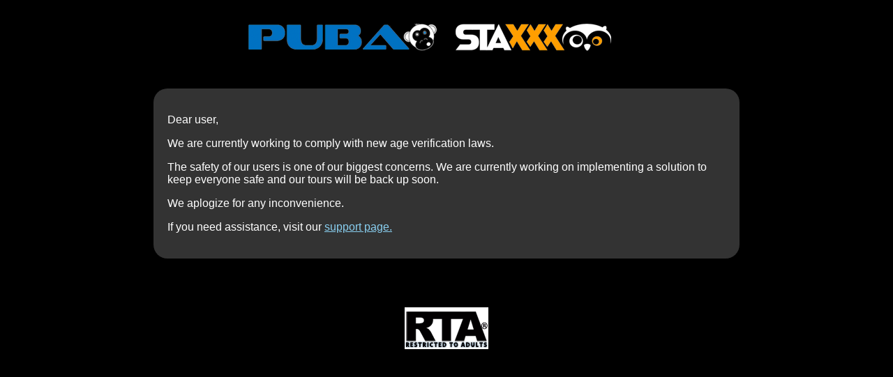

--- FILE ---
content_type: text/html
request_url: https://www.puba.com/ageauth.php?nats=NTQxLjE0LjguOC4wLjk2NC4wLjAuMA
body_size: 1560
content:
<!DOCTYPE html>
<html lang="en">
<head>
    <meta charset="UTF-8">
    <meta name="viewport" content="width=device-width, initial-scale=1.0">
    <title>Age Verification</title>
    <style>
        body {
            background-color: black;
            margin: 0;
            padding: 0;
            font-family: Arial, sans-serif;
            color: white;
        }
        .container {
            width: 90%; /* Change width to a percentage */
            max-width: 800px; /* Set a maximum width */
            margin: 50px auto;
            background-color: #333;
            border-radius: 20px;
            padding: 20px;
        }
        /* Add the following CSS rule to change link color */
        .container a {
            color: #89cff0;
        }
    </style>
</head>
<body>
<br><p align="center"><img src="https://www.puba.com/shared/tours/tGrid2/puba/logo.png" />&nbsp;&nbsp;&nbsp;&nbsp;&nbsp;&nbsp;<img src="https://www.staxxx.com/shared/tours/tGrid2/staxxx/logo.png" /></p>
 <div class="container">
        <p>Dear user,</p>
        <p>We are currently working to comply with new age verification laws.</p>
        <p>The safety of our users is one of our biggest concerns. We are currently working on implementing a solution to keep everyone safe and our tours will be back up soon.</p>
        <p>We aplogize for any inconvenience.</p>
        <p>If you need assistance, visit our <a href="http://mbr-prosprt.com/" >support page.</a></p>
    </div>
	<div align="center"><img src="RTA.gif" style="margin-top:20px"></div>
</body>
</html>
